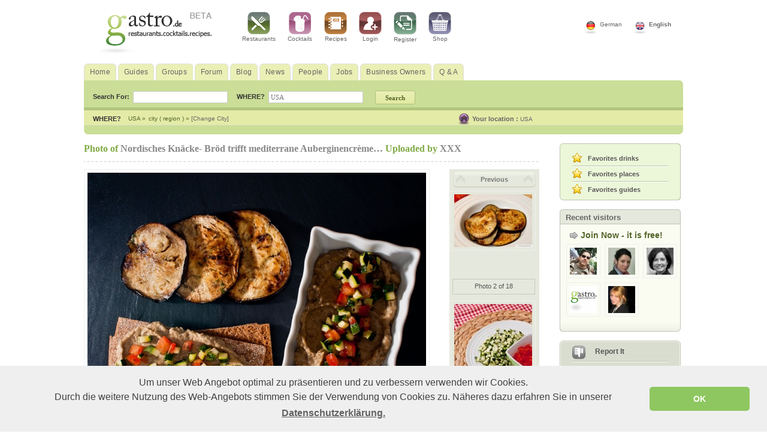

--- FILE ---
content_type: text/html; charset=UTF-8
request_url: http://www.gastro.de/en/user/photo/recipes/774/
body_size: 8174
content:
<!DOCTYPE html PUBLIC "-//W3C//DTD XHTML 1.0 Transitional//EN" "http://www.w3.org/TR/xhtml1/DTD/xhtml1-transitional.dtd">
<html xmlns="http://www.w3.org/1999/xhtml">
<head>
<title>Gastronomy - Reviews for Restaurants, Cocktails, Recipes on Gastro.de</title>

<meta name="robots" content="noindex,nofollow"/>
<meta http-equiv="Content-Type" content="text/html; charset=UTF-8" />
<meta name="publisher" content="&copy;2007 gastro.de. All rights reserved."/>
<meta name="author" content="Gastro.de Hotel Services GmbH" />
<meta name="revisit-after" content="5 days" />
<meta name="googlebot" content="NOODP" />
<link rel="shortcut icon" type="image/x-icon" href="/favicon.ico" />
<link rel="stylesheet" type="text/css" href="http://www.gastro.de/css/public/layout.css" />
<link rel="stylesheet" type="text/css" href="http://www.gastro.de/css/public/format.css" />
<!--[if IE]>
	<link rel="stylesheet" media="all" type="text/css" href="http://www.gastro.de/css/public/ie.css" />
	<![endif]-->
<script type="text/javascript">
var site_url = 'http://www.gastro.de/';
var carusel_slides = 3;
var carusel_offset = 275;
var default_restaurant='Restaurant, Pizza';
var default_cocktail='Caipirinha';
var default_recipe='Pizza, Vegetables';
var default_blogs='Search for blogs';
var default_news='Search for news';
var default_groups='Gurmands International';
var default_people='John, Ana, George';
var default_all='your term';
var global_of = 'of';
var global_image = 'image';
var global_close = 'close';

var default_text_city_box = 'Type at least three letters';
var map_hold = 0;
</script>
<!--<script type="text/javascript" src="http://www.gastro.de/js/public/mootools.min.js"></script>-->
<script type="text/javascript" src="http://www.gastro.de/js/public/mootools.min-new.js"></script>
<script type="text/javascript" src="http://www.gastro.de/js/public/autocomplete/Observer.js"></script>
<script type="text/javascript" src="http://www.gastro.de/js/public/autocomplete/Autocompleter.js"></script>
<script type="text/javascript" src="http://www.gastro.de/js/public/autocomplete/Autocompleter.Request.js"></script>
<!--<script src="http://www.gastro.de/js/public/js.min.js" type="text/javascript"></script>-->
<script src="http://www.gastro.de/js/public/js.js" type="text/javascript"></script>


</head>
<body>

<div class="top_banner">
	<div style="margin: 0 auto;" > <!-- width:728px; height:90px;  -->
<!-- Revive Adserver v3.2.1 -->
<ins data-revive-zoneid="131" data-revive-target="_blank" data-revive-id="f34dd07975463dce4ffca828fdd2673b"></ins>
<script async src="//ad.triplemind.com/server/www/delivery/asyncjs.php"></script>
	</div>
</div>

<div class="headerWrapper">
	<div class="headerRow1">
	    <div class="flagWrapper">
		    <div class="flagUK">
		    		<a rel="nofollow" href="http://www.gastro.de/en/changePage/language/en/" class="selected" >
		      			English		      		</a>
		    </div>
		    <div class="flagDe">
		    		<a rel="nofollow" href="http://www.gastro.de/en/changePage/language/de/" >
		      			German		      		</a>
		     </div>
	    </div> <!-- //flagWrapper -->


		<div class="logoSlot">
	    	<a href="http://www.gastro.de/en/"><img src="http://www.gastro.de/images/public/logo.gif" border="0" alt="Gastro" title="Gastro" usemap="#Map" /></a>
			<map name="Map" id="Map"></map>
		</div>	<!-- //logoSlot -->

	    <div class="topMenuSlot">
		        <div class="topMenuItem">
		        	<a href="http://www.gastro.de/en/places/" title="Restaurants">
		        		<img src="http://www.gastro.de/images/public/restaurant_icon.gif" border="0" alt="Restaurants" title="Restaurants" />
		        		<br />
		          		Restaurants		          	</a>
		        </div>

		        <div class="topMenuItem">
		        	<a href="http://www.gastro.de/en/drinks/" title="Cocktails">
		        		<img src="http://www.gastro.de/images/public/cocktail_icon.gif" border="0" alt="Cocktails" title="Cocktails" />
		        		<br />
		          		Cocktails		          	</a>
		        </div>

		        <div class="topMenuItem">
		        	<a href="http://www.gastro.de/en/recipes/" title="Recipes">
		        		<img src="http://www.gastro.de/images/public/recipes_icon.gif" border="0" alt="Recipes" title="Recipes" />
		        		<br />
		          		Recipes		          	</a>
		        </div>
		        		        <div class="topMenuItem">
		        	<a rel="nofollow" href="http://www.gastro.de/en/login/" title="Log In to gastro.de">
		        		<img src="http://www.gastro.de/images/public/login_icon.gif" border="0" alt="Log In to gastro.de" title="Log In to gastro.de" />
		        		<br />
		          		Login		          	</a>
		        </div>
		        <div class="topMenuItem">
		        	<a rel="nofollow" href="http://www.gastro.de/en/register/" title="Register on gastro.de">
		        		<img src="http://www.gastro.de/images/public/register_icon.gif" border="0" alt="Register on gastro.de" title="Register on gastro.de" />
		        		<br />
		          		Register		        	</a>
		        </div>
		        		        <div class="topMenuItem">
		        	<a href="http://shop.gastro.de" title="Shop">
		        		<img src="http://www.gastro.de/images/public/shop_icon.gif" border="0" alt="Shop" title="Shop" />
		        		<br />
		         		Shop		          	</a>
		        </div>
		        <div class="clear"></div>
	    </div> <!-- //topMenuSlot -->
	    <div class="clear"></div>
	</div> <!-- headerRow1 -->

	<div class="headerRow2"> <!-- id="nav" -->
		<div class="menuItem">
			<a href="http://www.gastro.de/en/" >
				<span>Home</span>
			</a>
		</div>

        <div class="menuItem">
        	<a href="http://www.gastro.de/en/guides/" >
          		<span>Guides</span>
          	</a>
        </div>

        <div class="menuItem">
        	<a href="http://www.gastro.de/en/groups/" >
          		<span>Groups</span>
          	</a>
        </div>

        <div class="menuItem">
        	<a href="http://www.gastro.de/en/forums/" >
          		<span>Forum</span>
         	</a>
        </div>

        <div class="menuItem">
        	<a href="http://www.gastro.de/en/blogs/" >
    		     <span>Blog</span>
         	</a>
        </div>

        <div class="menuItem">
        	<a href="http://www.gastro.de/en/news/" >
     		     <span>News</span>
            </a>
        </div>

        <div class="menuItem">
        	<a href="http://www.gastro.de/en/people/" >
          		<span>People</span>
          	</a>
        </div>

        <div class="menuItem">
        	<a href="http://www.gastro.de/en/jobs/" >
          		<span>Jobs</span>
            </a>
        </div>

        <div class="menuItem">
        	<a href="http://www.gastro.de/en/businessowners/" >
          		<span>Business Owners</span>
          	</a>
        </div>

   		 <div class="menuItem">
        	<a href="http://www.gastro.de/en/qa/" >
          		<span>Q & A</span>
            </a>
        </div>
        <div class="clear"></div>
	</div>	 <!-- // headerRow2 -->

	<div class="headerRow3">
		<div class="headerRow3Left">
		<div class="topBarSearchForm">
			 <link media="screen" type="text/css" href="http://www.gastro.de/js/public/autocomplete/Autocompleter.css" rel="stylesheet" />
				<style type="text/css">
				.demo-info
				{
					position:			absolute;
					top:				0;
					right:				4px;
					padding:			1px 2px;
					font-size:			0.9em;
					color:				#888;
				}
				input.autocompleter-loading
				{
					background-image:		url(http://www.gastro.de/js/public/autocomplete/spinner.gif);
					background-repeat:		no-repeat;
					background-position:	right 50%;
				}
				</style>

		      <form id="top_bar_search_form" action="http://www.gastro.de/en/search/all/" method="get">
		        <div class="content">
		          <div style="float:left; margin-top:6px;">
		          	Search For:&nbsp;&nbsp;
		          </div>
		          <div class="left">
		          	<input id="top_bar_term" style="width:150px; margin-right:10px;" name="term" type="text" class="input"  onkeydown="return checkEnter(event, 'searchTop(\'all\');'); " value="" />
		          </div>

		          <div style="float:left; margin-top:6px;">
		          	WHERE?&nbsp;&nbsp;
		          </div>
		          <div class="left">
		          	<input id="top_bar_in" style="width:150px; margin-right: 0px;" name="top_bar_in" type="text" class="input" onkeydown="return checkEnter(event, 'searchTop(\'all\');'); " value="USA" />

		          <input id="select_city_id" name="select_city_id" type="hidden" value="" />
		          <input id="select_city_name" name="select_city_name" type="hidden" value="" />
		          </div>
		            <div id="location_box1"></div>
		        </div>

		          <div style="float:left;">
		            <input name="top_bar_search" id="top_bar_search" type="submit"  style="margin-left: 15px; margin-top: 2px;" value="Search" class="lightGreenButton" />
		          </div>
		      </form>


		      <script type="text/javascript">

		      window.addEvent('domready', function() {

		    		new Autocompleter.Request.HTML('top_bar_in', 'http://www.gastro.de/en/a_getCities/mainPageAutocomplete/', {
		    				'indicatorClass': 'autocompleter-loading',
		    				'postData': {
		    					'countryID': 0
		    				},
		    				onSelection :function(x1,x2,x3,x4) {
                                //alert(x2.title);
		    					$('select_city_id').value = x2.title;
		    					$('select_city_name').value = x2.get('id');
		    				},
		    				maxChoices: 20,
		    				overflow: true,
		    				allowDupes: false,
		    				autoSubmit: false,
		    				selectFirst : false,
		    				forceSelect: false,
		    				cache: true,
		    				relative : true,
		    				width: 250,
		    				acCountryInputID: 'placeCountryX',
		    				acLookAllCountries: 1,
		    				acMinLength: 2
		    			});

		    		}
		    	);

		      	function cleanHcityID(){
		      		$('select_city_id').value="";
		      	}
		      </script>
		</div> <!-- //topBarSearchForm -->

	      <div id="location">
	          <div id="area_menu"  style="margin-top:0;float:left;">
	            <div class="link" ><strong>
	              WHERE?	              </strong>
	            </div>
	            <div id="country" style="color:#546529;font-size:10px;float:left;margin-right:5px;float:left;">
	              USA	              &raquo;
	              <input type="hidden" name="mainPageCountryID" id="mainPageCountryID" value="2" />
	            </div>
	            <div id="city" style="color:#546529;font-size:10px;float:left;margin-right:5px;float:left;">
	              city	              (
	              region	              ) &raquo; <a href="javascript:void(0);" onclick="alert_js_cities_location($('location_list').innerHTML,'[Change City]',430)">
	              [Change City]	              </a>
	            </div>

	            
	            <div id="location_list" style="display:none;">
	              <div style="overflow-y: auto;">
	                <div style="width:100%;margin-bottom:3px;float:left;">
	                  Choose a city:	                  	                  <span style="margin-right:2px;"> <a href="http://www.gastro.de/en/changePage/city/127602/" class="tag1">
	                  Aaronsburg	                  </a><small>(
	                  0	                  )</small> </span>
	                  	                  <span style="margin-right:2px;"> <a href="http://www.gastro.de/en/changePage/city/9375/" class="tag1">
	                  Abbeville	                  </a><small>(
	                  0	                  )</small> </span>
	                  	                  <span style="margin-right:2px;"> <a href="http://www.gastro.de/en/changePage/city/15869/" class="tag1">
	                  Abbeville	                  </a><small>(
	                  0	                  )</small> </span>
	                  	                  <span style="margin-right:2px;"> <a href="http://www.gastro.de/en/changePage/city/120946/" class="tag1">
	                  Abbeville	                  </a><small>(
	                  0	                  )</small> </span>
	                  	                  <span style="margin-right:2px;"> <a href="http://www.gastro.de/en/changePage/city/129573/" class="tag1">
	                  Abbeville	                  </a><small>(
	                  0	                  )</small> </span>
	                  	                  <span style="margin-right:2px;"> <a href="http://www.gastro.de/en/changePage/city/131291/" class="tag1">
	                  Abbeville	                  </a><small>(
	                  0	                  )</small> </span>
	                  	                  <span style="margin-right:2px;"> <a href="http://www.gastro.de/en/changePage/city/163451/" class="tag1">
	                  Abbot	                  </a><small>(
	                  0	                  )</small> </span>
	                  	                  <span style="margin-right:2px;"> <a href="http://www.gastro.de/en/changePage/city/57628/" class="tag1">
	                  Abbotsford	                  </a><small>(
	                  0	                  )</small> </span>
	                  	                  <span style="margin-right:2px;"> <a href="http://www.gastro.de/en/changePage/city/131831/" class="tag1">
	                  Abbott	                  </a><small>(
	                  0	                  )</small> </span>
	                  	                  <span style="margin-right:2px;"> <a href="http://www.gastro.de/en/changePage/city/16357/" class="tag1">
	                  Abbottstown	                  </a><small>(
	                  0	                  )</small> </span>
	                  	                  <span style="margin-right:2px;"> <a href="http://www.gastro.de/en/changePage/city/178915/" class="tag1">
	                  Abbyville	                  </a><small>(
	                  0	                  )</small> </span>
	                  	                  <span style="margin-right:2px;"> <a href="http://www.gastro.de/en/changePage/city/135715/" class="tag1">
	                  Abell	                  </a><small>(
	                  0	                  )</small> </span>
	                  	                  <span style="margin-right:2px;"> <a href="http://www.gastro.de/en/changePage/city/15807/" class="tag1">
	                  Abercrombie	                  </a><small>(
	                  0	                  )</small> </span>
	                  	                  <span style="margin-right:2px;"> <a href="http://www.gastro.de/en/changePage/city/3354/" class="tag1">
	                  Aberdeen	                  </a><small>(
	                  0	                  )</small> </span>
	                  	                  <span style="margin-right:2px;"> <a href="http://www.gastro.de/en/changePage/city/8873/" class="tag1">
	                  Aberdeen	                  </a><small>(
	                  0	                  )</small> </span>
	                  	                  <span style="margin-right:2px;"> <a href="http://www.gastro.de/en/changePage/city/10319/" class="tag1">
	                  Aberdeen	                  </a><small>(
	                  0	                  )</small> </span>
	                  	                  <span style="margin-right:2px;"> <a href="http://www.gastro.de/en/changePage/city/20915/" class="tag1">
	                  Aberdeen	                  </a><small>(
	                  0	                  )</small> </span>
	                  	                  <span style="margin-right:2px;"> <a href="http://www.gastro.de/en/changePage/city/120097/" class="tag1">
	                  Aberdeen	                  </a><small>(
	                  0	                  )</small> </span>
	                  	                  <span style="margin-right:2px;"> <a href="http://www.gastro.de/en/changePage/city/133825/" class="tag1">
	                  Aberdeen	                  </a><small>(
	                  0	                  )</small> </span>
	                  	                  <span style="margin-right:2px;"> <a href="http://www.gastro.de/en/changePage/city/27117/" class="tag14">
	                  New York	                  </a><small>(
	                  3	                  )</small> </span>
	                  		            	<div class="clear"></div>
	                  <div style="float:left;margin:5px;float:left;"><a href="http://www.gastro.de/en/search_location/" style="color:#666666;">
	                    All cities	                    </a></div>
	                  <div class="clear"></div>
	                </div>

	                <div style="border-top:#f2f2f2 2px solid;width:100%;float:left;">
	                  Choose a country:						<div class="clear"></div>
	                  
	                   	<div style="float:left;width:120px;margin:5px;"><a href="http://www.gastro.de/en/changePage/country/10/">Germany</a></div>

	                  
	                   	<div style="float:left;width:120px;margin:5px;"><a href="http://www.gastro.de/en/changePage/country/103/">Austria</a></div>

	                  
	                   	<div style="float:left;width:120px;margin:5px;"><a href="http://www.gastro.de/en/changePage/country/206/">Liechtenstein</a></div>

	                  
	                   	<div style="float:left;width:120px;margin:5px;"><a href="http://www.gastro.de/en/changePage/country/130/">Luxembourg</a></div>

	                  
	                   	<div style="float:left;width:120px;margin:5px;"><a href="http://www.gastro.de/en/changePage/country/29/">Switzerland</a></div>

	                  
	                   	<div style="float:left;width:120px;margin:5px;"><a href="http://www.gastro.de/en/changePage/country/7/">Italy</a></div>

	                  
	                   	<div style="float:left;width:120px;margin:5px;"><a href="http://www.gastro.de/en/changePage/country/16/">France</a></div>

	                  
	                   	<div style="float:left;width:120px;margin:5px;"><a href="http://www.gastro.de/en/changePage/country/24/">Belgium</a></div>

	                  
	                   	<div style="float:left;width:120px;margin:5px;"><a href="http://www.gastro.de/en/changePage/country/15/">Netherlands</a></div>

	                  

	                  <div style="float:left;margin:5px;"><a href="http://www.gastro.de/en/search_location/" style="color:#666666;">
	                    More countries	                    </a>
	                   </div>
	                </div>
	            </div>
	            <div id="city_list" style="display:none; width: 179px; border: solid 1px #9eaf75; border-bottom:none; padding: 0 5px 10px 10px; background: #e4eba7 url(http://www.gastro.de/images/public/search_marginBottom.png) repeat-x 0 100%">
	              	              <div style="z-index:9999; "> <span style="float:right; margin:5px; color:#555555; cursor:pointer; font-family:tahoma; font-weight:bold; font-size:9px;" onclick="mainPageCloseDiv('city_list');"><img src="http://www.gastro.de/images/public/closePopUp.png" alt="Close" title="Close" border="0" /></span> <br />
	                <div style="color:#546529; margin-bottom: 3px; font-weight: bold">
	                  type city	                </div>
	                <input type="text" class="input" name="mainPagePlaceCity" id="mainPagePlaceCity" autocomplete="off" onkeyup="mainPageGetCities()" style="width: 150px; margin-left: 0" />
	                <div id="maiPageListMatches" style="overflow-x: hidden; overflow-y: auto; height:140px; color:#546529; margin-top: 2px">
	                  Type at least three letters	                </div>
	              </div>
	              	            </div>
	          </div>
	          <div class="clear"></div>
	        </div>
	      </div>

	      <div class="clear"></div>
	    </div> <!-- // headerRow3Left -->

	    <div class="headerRow3Right">
	    					<div class="userloginEmpty">&nbsp;</div>
			
	      <div class="userlocation">
	        	        <div id="area_menu2">
	          	          	          <strong>
	          Your location :	          </strong>
	          	          <a href="http://www.gastro.de/en/changePage/country/2/">
	          USA	          </a>
	          	          	        </div>
	      </div>

	    </div>
	    <div class="clear"></div>

	</div> <!-- //headerRow3 -->

</div> <!-- //headerWrapper -->



<div class="clear"></div>
<div id="container">


<div id="breadcrumbs" itemscope itemtype="http://data-vocabulary.org/Breadcrumb">
  </div>

<div style="position: absolute; top: -100px; right: -175px;">
	<!--/* OpenX Javascript Tag v2.8.5 */-->

<!-- Revive Adserver v3.2.1 -->
<ins data-revive-zoneid="146" data-revive-target="_blank" data-revive-id="f34dd07975463dce4ffca828fdd2673b"></ins>
<script async src="//ad.triplemind.com/server/www/delivery/asyncjs.php"></script>

</div>

<div class="leftContent" style="margin-bottom:30px">

	
		<div id="msg"></div>

	        <div class="top" style="margin-bottom:10px;">


					 <h2 class="mainh2">Photo of <a href="http://www.gastro.de/en/recipes/nordisches_knaecke_broed_trifft_mediterrane_auberginencreme…/843/" style="color:#888; text-decoration:none">Nordisches Knäcke- Bröd trifft mediterrane Auberginencrème…</a>
			Uploaded by <a href="http://www.gastro.de/en/people/xxx/913/" style="color:#888; text-decoration:none">XXX</a>  </h2>
		    </div>
    <div class="divHalf" style="width:760px; margin:0px;">
		<div style="float:left">
	    	<img alt="Photo" title="Photo" src="http://www.gastro.de/en/photo/show/774/o/recipe/" style="border:1px solid #efefef; padding:5px;max-width:565px;"/>
		</div>
		<div style="float:right; margin-left:20px; width:150px; text-align:center; background-color: #e5e8dc; padding-left:4px clear:right">
			
            	<a href="http://www.gastro.de/en/user/photo/recipes/775/">
                	<div style="margin: 5px 0 5px 6px; background-image:url(/images/public/arrow_up.gif); background-repeat:no-repeat; width:138px; height: 20px; padding-top: 6px; color: #797979; font-weight:bold;">Previous</div>
				</a>
  				<a href="http://www.gastro.de/en/user/photo/recipes/775/">
    				<div align="center" style="height: 125px; width: 145px;"><img alt="Photo" title="Photo" align="center" src="http://www.gastro.de/en/photo/show/775/pm/recipe/" style="border:1px solid #efefef; padding:5px;"/></div>
    			</a><br/>

    		
			<div style="width:126px; height: 14px; padding:5px;  margin:10px 5px 10px 5px; border:solid 1px #c7cabc; ">
    			Photo 2 of 18			</div>

			

				<a href="http://www.gastro.de/en/user/photo/recipes/773/">
    				<div align="center" style="height: 125px; width: 145px;"><img alt="Photo" title="Photo" src="http://www.gastro.de/en/photo/show/773/pm/recipe/" alt="" style="border:1px solid #efefef; padding:5px;"/></div>
				</a>
                <br/>
                <a href="http://www.gastro.de/en/user/photo/recipes/773/">
					<div style="margin: 7px 0 5px 6px; background-image:url(/images/public/arrow_down.gif); background-repeat:no-repeat; width:138px; height: 20px; padding-top: 6px; color: #797979; font-weight:bold;">Next</div>
				</a>
			
			</div>

            <div style="float:right; margin:10px 0 0 20px; width:150px; text-align:center; clear:right;">
			
                	<div class="greenButtonSpace">
                		<a href="http://www.gastro.de/en/people/xxx/photos/recipes/913/"style="color:#888">
                		view gallery                		</a>
                    </div>

						</div>

	</div>
	<div class="clear"></div>
    <div class="divHalf" style="width:740px; background-color:#EFEFEF; padding:10px">
		<div id="editDescription" style="display:none; border:1px solid #CCCCCC; background:#efefef; width:350px; z-index:10000 ">
	        <div id="handleEditDescription" style="cursor:move; background-color:#CCCCCC; text-align:right;padding:6px 0px 6px 0px;">
		        <span style="font-family:tahoma; font-size:11px">Edit photo description</span>&nbsp;&nbsp;<span style="cursor:pointer; font-weight:bold; margin-right:3px;" onclick="$('editDescription').style.display='none'">x</span>
	        </div>
	        <div id="messageContent" style="padding:8px;">
	            <strong>Enter description</strong><br/>
	            <textarea name="description" id="description" class="tagTextarea" style="width:300px;margin-left:5px" ></textarea>
	            <div class="clear"></div>
	            <br />
	            <div class="grayButtonSpace" style="margin-top:10px;margin-bottom:10px;">
					<a href = 'javascript:change_description()' >change</a>
				</div>
	        </div>
	    </div>
	    <strong>Photo Description:</strong><br/><br/>

		<div id="photo_description">
							Photo by				<a href="http://www.gastro.de/en/people/xxx/913/">
					XXX				</a>
					</div>

		<br/>

		
	</div>
	<div class="clear"></div>

	<span style="border-bottom: 2px solid #F0F2EC; font-size: 25px; color: #525252; width: 100%; float: left; padding-bottom: 10px; margin-bottom: 10px; margin-top:20px;">
		Comments:
    </span>

	    	<div class="addReview" style="">
     		<div class="addReviewTop">
        	</div>

            <div class="addReviewCenter">
	               <span style="">! There are no comments yet for this photo!</span><br/>
	               	               		<a href="http://www.gastro.de/en/login/" > Login</a> to comment<br/>
	               			</div>

            <div class="addReviewFooter">
            </div>
        </div>
	  	<div class="clear"></div>
  		<!--pagination-->
			<!--pagination ends here-->
  	<div class="clear"></div>
	
	<div class="clear"></div>
</div>
<!-- points system -->
  <!-- /points system --><div class="rightContent">


                <div class="rightContentBoxWrapper">
        	<img alt="menu_top" title="menu_top" src="http://www.gastro.de/images/public/myGastro_rightMenu_top.png" style="display:block; padding:0; margin: 0" />
			<div class="user_rightMenu_center">

							    <div class="user_icon" style="background-image:url(/images/public/icon_user_favorite.png)"></div>
			        <div class="user_menu"><a href="http://www.gastro.de/en/drinks/favorites/913/">
			    	Favorites drinks			    </a></div>
			    	<div class="menu_line"></div>
			    
			    			    <div class="user_icon" style="background-image:url(/images/public/icon_user_favorite.png)"></div>
			        <div class="user_menu"><a href="http://www.gastro.de/en/places/favorites/index/913/">
			    	Favorites places			    </a></div>
			    	<div class="menu_line"></div>
			    
			    			    <div class="user_icon" style="background-image:url(/images/public/icon_user_favorite.png)"></div>
			        <div class="user_menu"><a href="http://www.gastro.de/en/guides/favorites/index/913/">
			    	Favorites guides			    </a></div>
			    		   	 	<div class="clear"></div>
			</div>
			<img alt="menu_bottom" title="menu_bottom" src="http://www.gastro.de/images/public/myGastro_rightMenu_bottom.png" style="display:block; padding:0; margin: 0" />
		</div>
		<div class="clear"></div>
		
        <div class="clear"></div>
        
        <div class="clear"></div>

        <div class="rightContentBoxWrapper">
	        <div class="topRightContent">
				 <h3 class="mainh3">Recent visitors </h3>
	        </div>

	        <div class="contRightContent">
		        <div>
		        		        <a href="http://www.gastro.de/en/register/" target="_blank"><img alt="Register" title="Register" src="http://www.gastro.de/images/public/icon_arrow.png" style="border: none; display:block; padding:3px 4px 0 5px; float:left" /><span style="font-size:14px; font-weight:bold; color:#546529;;">Join Now - it is free!</span></a>

		        <div class="clear" style="height:7px"></div>
		        			    <div style="float:left; margin-right:7px; margin-bottom:7px; width:57px; height:57px; text-align:center">
				    <a href="http://www.gastro.de/en/people/xxx/305/" title="XXX">
				    	<img src="http://www.gastro.de/photo_305_s_user-6973122e661ad.jpg" border="0" alt="XXX" title="XXX" align="left" style="border:1px solid #efefef; padding:5px;"/>
				    </a>
			    </div>

			    			    <div style="float:left; margin-right:7px; margin-bottom:7px; width:57px; height:57px; text-align:center">
				    <a href="http://www.gastro.de/en/people/xxx/927/" title="XXX">
				    	<img src="http://www.gastro.de/photo_927_s_user-6973122e66cbd.jpg" border="0" alt="XXX" title="XXX" align="left" style="border:1px solid #efefef; padding:5px;"/>
				    </a>
			    </div>

			    			    <div style="float:left;  margin-bottom:7px; width:57px; height:57px; text-align:center">
				    <a href="http://www.gastro.de/en/people/xxx/928/" title="XXX">
				    	<img src="http://www.gastro.de/photo_928_s_user-6973122e67663.jpg" border="0" alt="XXX" title="XXX" align="left" style="border:1px solid #efefef; padding:5px;"/>
				    </a>
			    </div>

			    			    <div style="float:left; margin-right:7px; margin-bottom:7px; width:57px; height:57px; text-align:center">
				    <a href="http://www.gastro.de/en/people/gastrode_team/60/" title="Gastro.de Team">
				    	<img src="http://www.gastro.de/photo_60_s_user-6973122e67f55.jpg" border="0" alt="Gastro.de Team" title="Gastro.de Team" align="left" style="border:1px solid #efefef; padding:5px;"/>
				    </a>
			    </div>

			    			    <div style="float:left; margin-right:7px; margin-bottom:7px; width:57px; height:57px; text-align:center">
				    <a href="http://www.gastro.de/en/people/xxx/295/" title="d85782b5e264fcef380f6ae743d58ae2">
				    	<img src="http://www.gastro.de/photo_295_s_user-6973122e687ae.jpg" border="0" alt="XXX" title="XXX" align="left" style="border:1px solid #efefef; padding:5px;"/>
				    </a>
			    </div>

			    		        </div>
			</div>
	        <div class="clear"></div>
	        <div class="bottomRightContent"></div>
		</div>

<!-- INAPROPRIATE + NEWSLETTER + RSS -->
 	<div class="rightContentBoxWrapper" id="navigation_menuIcon">
		<img alt="border_top" title="border_top" src="http://www.gastro.de/images/public/cont_border_top.gif" alt="" style="display:block; padding:0; margin: 0" />
	    <div class="navigation_icon_center">


										<div id="toggleInnapropriate" style="cursor:pointer">
					<div class="icon_right_menu" id="reportIt"></div>
			        <div class="navigation_user_menu"><a href="javascript:void(0)" >Report It</a></div>
			    </div>
				<div class="menu_line"></div>
		        <div id="boxInappropriate" style="">
		<div style="margin-bottom:10px; font-weight: normal; color:#565656" id="form_div">
			<div style="font-weight:bold; color:#777777"> Inappropriate content? <br /> Offensive, missplaced</div>    <div class="clear" style="height:5px"></div>

<div style="margin-bottom:5px">
				Tell us why do you think this page's content doesn't belong here			</div>
			<form name="formAddNewsletter" method="post">
				<textarea name="messageInappropriate" id="messageInappropriate" class="tagTextarea" style="width:160px"></textarea>
									<input type="hidden" name="emailInappropriate" id="emailInappropriate" />
								<div class="grayButtonSpace2" style="margin:3px 17px 0px 0px; float: right;">
					<a onclick="addInnapropriate();return false;" href="#"> Send </a>
				</div>
			</form>
		</div>
		<div class="clear" style="height:5px"></div>
		<div id="inappropriate_message" style="color:red; text-align:left; height:25px;"></div>
		<div class="clear" style="height:5px"></div>
</div>


<script type="text/javascript">
function displayInnapropriate() {
	new Drag.Move('inappropriateBox', {'handle':'handleInappropriateBox'});
	var x = $('setInappropriate').getCoordinates().top+28;
	var y = $('setInappropriate').getCoordinates().left;
	$('inappropriateBox').setStyle('top', x+'px');
	$('inappropriateBox').setStyle('left', y+'px');
	$('inappropriateBox').style.display = 'block';
}

function addInnapropriate(){
	var param1 = '';
		var param = 'message='+$('messageInappropriate').value+param1;
	new Request({
		url: "http://www.gastro.de/en/a_inappropriate/",
		onSuccess: function(transport) {
			if (transport == '1') {
				$('inappropriate_message').innerHTML = "Please enter a message.";
			} else if (transport == '2') {
				$('inappropriate_message').innerHTML = "Please enter your email.";
			} else if (transport == '3') {
				$('inappropriate_message').innerHTML = "Please enter a valid email.";
			} else {
				$('inappropriate_message').innerHTML = "Your message was succesfully saved.";
				$('messageInappropriate').value = '';
				$('emailInappropriate').value = '';
			}
		}
	}).send(param);
}

function showHideInnapropriate() {
//	$('inappropriateBox').style.display='none';
//	$('boxInappropriate').style.display='none';


	if($('boxInappropriate').style.display=='none'){
		$('boxInappropriate').style.display='block';
		$('subscribe_newsletter_message').innerHTML = "";
		$('messageInappropriate').value = '';
		$('emailInappropriate').value = '';
	} else{
		$('boxInappropriate').style.display='none';
	}
	if($defined('boxNewsletter')){
		$('boxNewsletter').style.display='none';
	}
}
</script>			
			

	    	<div class="clear"></div>
	    </div>
	    <img alt="border_bottom" title="border_bottom" src="http://www.gastro.de/images/public/cont_border_bottom.gif" style="display:block; padding:0; margin: 0" />
	</div>
</div>

<script type="text/javascript">
						window.addEvent('domready', function(){
				//-vertical

									var mySlide1 = new Fx.Slide('boxInappropriate');
					mySlide1.hide();
					$('toggleInnapropriate').addEvent('click', function(e){
						e = new Event(e);
						mySlide1.toggle();
						e.stop();
					});
				
				
			});
		
</script>





<script type="text/javascript">

function showDescription() {
	//$('description').value = '';
	$('editDescription').style.display = 'block';
	$('editDescription').makeDraggable({handle:'handleEditDescription'});

	var x = $('edit_text').getCoordinates().top +15;
	var y = $('edit_text').getCoordinates().left -25;

	$('editDescription').setStyle('top', x+'px');
	$('editDescription').setStyle('left', y+'px');
}


function change_description() {
		var description = ''
		if($('description')){
			var description = $('description').value;
		}
//		if(description != '' ){
			var req = new Request({
		         url: "http://www.gastro.de/en/user/view_photo/a_edit_title/",
		         data: {'photoID': 774, 'description':description, 'filter':'recipes'},
		         onComplete: function(response) {
		         	if (response == 'success'){
		         		$('msg').innerHTML = '<div class="notification"><div>Description successfully changed</div></div>';
						$('photo_description').innerHTML = description;
						$('editDescription').style.display = 'none';
		         	} else {
						$('msg').innerHTML = '<div class="notification"><div>Error! Description not changed</div></div>';
		         	}
		         }
		     }).send();
//		} else{
//			alert_js('Title and message should not be empty!');
//		}
}
</script>
<div class="clear" style="height:15px;"></div>
<div id="footer">
  <div class="content">
    <div style="float:right; padding-right:25px; padding-top:0px;" align="right"> &copy;
      Copyright 2008-2011 gastro.de - All rights reserved<br />
      <div style="margin-top:5px;">
		This page was created in 0.20 sec	  </div>


    </div>
    <div> <a href="http://www.gastro.de/en/affiliate/" style="margin-left:10px;">
      Become affiliate      </a> <a href="http://www.gastro.de/en/countries/" style="margin-left:10px;">
      Places      </a> <a href="http://www.gastro.de/en/recipe/" style="margin-left:10px;">
      Cocktail &amp; Recipes      </a> </div>
    <div class="clear1" style="height:5px"></div>
        <div>
            <a href="http://www.gastro.de/en/info/terms_and_conditions/11/" style="margin-left:10px;">
      terms and conditions      </a>
            <a href="http://www.gastro.de/en/info/imprint/12/" style="margin-left:10px;">
      Imprint      </a>
            <a href="http://www.gastro.de/en/info/gastro_points/13/" style="margin-left:10px;">
      Gastro Points      </a>
            <a href="http://www.gastro.de/en/info/help/15/" style="margin-left:10px;">
      Help      </a>
            <a href="http://www.gastro.de/en/info/partners/17/" style="margin-left:10px;">
      Partners      </a>
      <a href="http://www.gastro.de/pressebereich/" style="margin-left:10px;">Presse</a>
			<a href="http://shop.gastro.de/datenschutz" style="margin-left:10px;">Datenschutz</a>
    </div>
      </div>
</div>
<div class="clear" style="height:15px;"></div>



</div>



<script async src="https://www.googletagmanager.com/gtag/js?id=UA-5469157-1"></script>
<script>
window.dataLayer = window.dataLayer || [];
function gtag(){dataLayer.push(arguments);}
gtag('js', new Date());
gtag('config', 'UA-5469157-1', { 'anonymize_ip': true });
</script>
<link rel="stylesheet" type="text/css" href="//cdnjs.cloudflare.com/ajax/libs/cookieconsent2/3.0.3/cookieconsent.min.css" />
<script src="//cdnjs.cloudflare.com/ajax/libs/cookieconsent2/3.0.3/cookieconsent.min.js"></script>
<script>
window.addEventListener("load", function(){
window.cookieconsent.initialise({
  "palette": {
    "popup": {
      "background": "#efefef",
      "text": "#404040"
    },
    "button": {
      "background": "#8ec760",
      "text": "#ffffff"
    }
  },
  "theme": "classic",
  "content": {
    "message": "Um unser Web Angebot optimal zu präsentieren und zu verbessern verwenden wir Cookies.<br/>Durch die weitere Nutzung des Web-Angebots stimmen Sie der Verwendung von Cookies zu. Näheres dazu erfahren Sie in unserer ",
    "dismiss": "OK",
		"href": "http://shop.gastro.de/datenschutz",
		"link": "Datenschutzerklärung."
  }
})});
</script>
</body>
</html>
